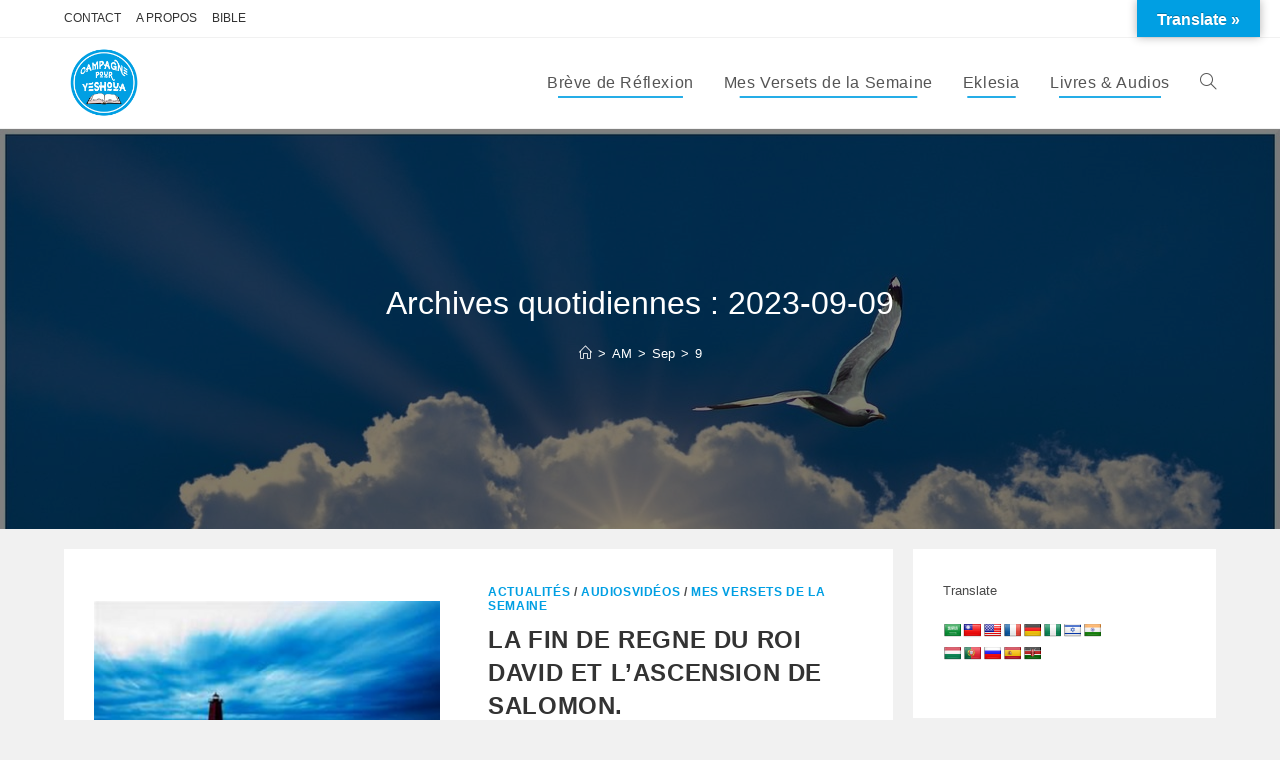

--- FILE ---
content_type: text/html; charset=UTF-8
request_url: https://campagnepouryeshoua.com/2023/09/09/
body_size: 14153
content:
<!DOCTYPE html>
<html class="html" lang="fr-FR">
<head>
	<meta charset="UTF-8">
	<link rel="profile" href="https://gmpg.org/xfn/11">

	<title>2023-09-09 &#8211; Campagne Pour Yeshoua</title>
<meta name='robots' content='max-image-preview:large' />
<meta name="viewport" content="width=device-width, initial-scale=1"><link rel='dns-prefetch' href='//static.addtoany.com' />
<link rel='dns-prefetch' href='//translate.google.com' />
<link rel="alternate" type="application/rss+xml" title="Campagne Pour Yeshoua &raquo; Flux" href="https://campagnepouryeshoua.com/feed/" />
<link rel="alternate" type="application/rss+xml" title="Campagne Pour Yeshoua &raquo; Flux des commentaires" href="https://campagnepouryeshoua.com/comments/feed/" />
<style id='wp-img-auto-sizes-contain-inline-css'>
img:is([sizes=auto i],[sizes^="auto," i]){contain-intrinsic-size:3000px 1500px}
/*# sourceURL=wp-img-auto-sizes-contain-inline-css */
</style>
<style id='wp-emoji-styles-inline-css'>

	img.wp-smiley, img.emoji {
		display: inline !important;
		border: none !important;
		box-shadow: none !important;
		height: 1em !important;
		width: 1em !important;
		margin: 0 0.07em !important;
		vertical-align: -0.1em !important;
		background: none !important;
		padding: 0 !important;
	}
/*# sourceURL=wp-emoji-styles-inline-css */
</style>
<style id='wp-block-library-inline-css'>
:root{--wp-block-synced-color:#7a00df;--wp-block-synced-color--rgb:122,0,223;--wp-bound-block-color:var(--wp-block-synced-color);--wp-editor-canvas-background:#ddd;--wp-admin-theme-color:#007cba;--wp-admin-theme-color--rgb:0,124,186;--wp-admin-theme-color-darker-10:#006ba1;--wp-admin-theme-color-darker-10--rgb:0,107,160.5;--wp-admin-theme-color-darker-20:#005a87;--wp-admin-theme-color-darker-20--rgb:0,90,135;--wp-admin-border-width-focus:2px}@media (min-resolution:192dpi){:root{--wp-admin-border-width-focus:1.5px}}.wp-element-button{cursor:pointer}:root .has-very-light-gray-background-color{background-color:#eee}:root .has-very-dark-gray-background-color{background-color:#313131}:root .has-very-light-gray-color{color:#eee}:root .has-very-dark-gray-color{color:#313131}:root .has-vivid-green-cyan-to-vivid-cyan-blue-gradient-background{background:linear-gradient(135deg,#00d084,#0693e3)}:root .has-purple-crush-gradient-background{background:linear-gradient(135deg,#34e2e4,#4721fb 50%,#ab1dfe)}:root .has-hazy-dawn-gradient-background{background:linear-gradient(135deg,#faaca8,#dad0ec)}:root .has-subdued-olive-gradient-background{background:linear-gradient(135deg,#fafae1,#67a671)}:root .has-atomic-cream-gradient-background{background:linear-gradient(135deg,#fdd79a,#004a59)}:root .has-nightshade-gradient-background{background:linear-gradient(135deg,#330968,#31cdcf)}:root .has-midnight-gradient-background{background:linear-gradient(135deg,#020381,#2874fc)}:root{--wp--preset--font-size--normal:16px;--wp--preset--font-size--huge:42px}.has-regular-font-size{font-size:1em}.has-larger-font-size{font-size:2.625em}.has-normal-font-size{font-size:var(--wp--preset--font-size--normal)}.has-huge-font-size{font-size:var(--wp--preset--font-size--huge)}.has-text-align-center{text-align:center}.has-text-align-left{text-align:left}.has-text-align-right{text-align:right}.has-fit-text{white-space:nowrap!important}#end-resizable-editor-section{display:none}.aligncenter{clear:both}.items-justified-left{justify-content:flex-start}.items-justified-center{justify-content:center}.items-justified-right{justify-content:flex-end}.items-justified-space-between{justify-content:space-between}.screen-reader-text{border:0;clip-path:inset(50%);height:1px;margin:-1px;overflow:hidden;padding:0;position:absolute;width:1px;word-wrap:normal!important}.screen-reader-text:focus{background-color:#ddd;clip-path:none;color:#444;display:block;font-size:1em;height:auto;left:5px;line-height:normal;padding:15px 23px 14px;text-decoration:none;top:5px;width:auto;z-index:100000}html :where(.has-border-color){border-style:solid}html :where([style*=border-top-color]){border-top-style:solid}html :where([style*=border-right-color]){border-right-style:solid}html :where([style*=border-bottom-color]){border-bottom-style:solid}html :where([style*=border-left-color]){border-left-style:solid}html :where([style*=border-width]){border-style:solid}html :where([style*=border-top-width]){border-top-style:solid}html :where([style*=border-right-width]){border-right-style:solid}html :where([style*=border-bottom-width]){border-bottom-style:solid}html :where([style*=border-left-width]){border-left-style:solid}html :where(img[class*=wp-image-]){height:auto;max-width:100%}:where(figure){margin:0 0 1em}html :where(.is-position-sticky){--wp-admin--admin-bar--position-offset:var(--wp-admin--admin-bar--height,0px)}@media screen and (max-width:600px){html :where(.is-position-sticky){--wp-admin--admin-bar--position-offset:0px}}

/*# sourceURL=wp-block-library-inline-css */
</style><style id='wp-block-paragraph-inline-css'>
.is-small-text{font-size:.875em}.is-regular-text{font-size:1em}.is-large-text{font-size:2.25em}.is-larger-text{font-size:3em}.has-drop-cap:not(:focus):first-letter{float:left;font-size:8.4em;font-style:normal;font-weight:100;line-height:.68;margin:.05em .1em 0 0;text-transform:uppercase}body.rtl .has-drop-cap:not(:focus):first-letter{float:none;margin-left:.1em}p.has-drop-cap.has-background{overflow:hidden}:root :where(p.has-background){padding:1.25em 2.375em}:where(p.has-text-color:not(.has-link-color)) a{color:inherit}p.has-text-align-left[style*="writing-mode:vertical-lr"],p.has-text-align-right[style*="writing-mode:vertical-rl"]{rotate:180deg}
/*# sourceURL=https://campagnepouryeshoua.com/wp-includes/blocks/paragraph/style.min.css */
</style>
<style id='global-styles-inline-css'>
:root{--wp--preset--aspect-ratio--square: 1;--wp--preset--aspect-ratio--4-3: 4/3;--wp--preset--aspect-ratio--3-4: 3/4;--wp--preset--aspect-ratio--3-2: 3/2;--wp--preset--aspect-ratio--2-3: 2/3;--wp--preset--aspect-ratio--16-9: 16/9;--wp--preset--aspect-ratio--9-16: 9/16;--wp--preset--color--black: #000000;--wp--preset--color--cyan-bluish-gray: #abb8c3;--wp--preset--color--white: #ffffff;--wp--preset--color--pale-pink: #f78da7;--wp--preset--color--vivid-red: #cf2e2e;--wp--preset--color--luminous-vivid-orange: #ff6900;--wp--preset--color--luminous-vivid-amber: #fcb900;--wp--preset--color--light-green-cyan: #7bdcb5;--wp--preset--color--vivid-green-cyan: #00d084;--wp--preset--color--pale-cyan-blue: #8ed1fc;--wp--preset--color--vivid-cyan-blue: #0693e3;--wp--preset--color--vivid-purple: #9b51e0;--wp--preset--color--kb-palette-1: #888888;--wp--preset--color--kb-palette-2: #888888;--wp--preset--color--kb-palette-3: #888888;--wp--preset--gradient--vivid-cyan-blue-to-vivid-purple: linear-gradient(135deg,rgb(6,147,227) 0%,rgb(155,81,224) 100%);--wp--preset--gradient--light-green-cyan-to-vivid-green-cyan: linear-gradient(135deg,rgb(122,220,180) 0%,rgb(0,208,130) 100%);--wp--preset--gradient--luminous-vivid-amber-to-luminous-vivid-orange: linear-gradient(135deg,rgb(252,185,0) 0%,rgb(255,105,0) 100%);--wp--preset--gradient--luminous-vivid-orange-to-vivid-red: linear-gradient(135deg,rgb(255,105,0) 0%,rgb(207,46,46) 100%);--wp--preset--gradient--very-light-gray-to-cyan-bluish-gray: linear-gradient(135deg,rgb(238,238,238) 0%,rgb(169,184,195) 100%);--wp--preset--gradient--cool-to-warm-spectrum: linear-gradient(135deg,rgb(74,234,220) 0%,rgb(151,120,209) 20%,rgb(207,42,186) 40%,rgb(238,44,130) 60%,rgb(251,105,98) 80%,rgb(254,248,76) 100%);--wp--preset--gradient--blush-light-purple: linear-gradient(135deg,rgb(255,206,236) 0%,rgb(152,150,240) 100%);--wp--preset--gradient--blush-bordeaux: linear-gradient(135deg,rgb(254,205,165) 0%,rgb(254,45,45) 50%,rgb(107,0,62) 100%);--wp--preset--gradient--luminous-dusk: linear-gradient(135deg,rgb(255,203,112) 0%,rgb(199,81,192) 50%,rgb(65,88,208) 100%);--wp--preset--gradient--pale-ocean: linear-gradient(135deg,rgb(255,245,203) 0%,rgb(182,227,212) 50%,rgb(51,167,181) 100%);--wp--preset--gradient--electric-grass: linear-gradient(135deg,rgb(202,248,128) 0%,rgb(113,206,126) 100%);--wp--preset--gradient--midnight: linear-gradient(135deg,rgb(2,3,129) 0%,rgb(40,116,252) 100%);--wp--preset--font-size--small: 13px;--wp--preset--font-size--medium: 20px;--wp--preset--font-size--large: 36px;--wp--preset--font-size--x-large: 42px;--wp--preset--spacing--20: 0.44rem;--wp--preset--spacing--30: 0.67rem;--wp--preset--spacing--40: 1rem;--wp--preset--spacing--50: 1.5rem;--wp--preset--spacing--60: 2.25rem;--wp--preset--spacing--70: 3.38rem;--wp--preset--spacing--80: 5.06rem;--wp--preset--shadow--natural: 6px 6px 9px rgba(0, 0, 0, 0.2);--wp--preset--shadow--deep: 12px 12px 50px rgba(0, 0, 0, 0.4);--wp--preset--shadow--sharp: 6px 6px 0px rgba(0, 0, 0, 0.2);--wp--preset--shadow--outlined: 6px 6px 0px -3px rgb(255, 255, 255), 6px 6px rgb(0, 0, 0);--wp--preset--shadow--crisp: 6px 6px 0px rgb(0, 0, 0);}:where(.is-layout-flex){gap: 0.5em;}:where(.is-layout-grid){gap: 0.5em;}body .is-layout-flex{display: flex;}.is-layout-flex{flex-wrap: wrap;align-items: center;}.is-layout-flex > :is(*, div){margin: 0;}body .is-layout-grid{display: grid;}.is-layout-grid > :is(*, div){margin: 0;}:where(.wp-block-columns.is-layout-flex){gap: 2em;}:where(.wp-block-columns.is-layout-grid){gap: 2em;}:where(.wp-block-post-template.is-layout-flex){gap: 1.25em;}:where(.wp-block-post-template.is-layout-grid){gap: 1.25em;}.has-black-color{color: var(--wp--preset--color--black) !important;}.has-cyan-bluish-gray-color{color: var(--wp--preset--color--cyan-bluish-gray) !important;}.has-white-color{color: var(--wp--preset--color--white) !important;}.has-pale-pink-color{color: var(--wp--preset--color--pale-pink) !important;}.has-vivid-red-color{color: var(--wp--preset--color--vivid-red) !important;}.has-luminous-vivid-orange-color{color: var(--wp--preset--color--luminous-vivid-orange) !important;}.has-luminous-vivid-amber-color{color: var(--wp--preset--color--luminous-vivid-amber) !important;}.has-light-green-cyan-color{color: var(--wp--preset--color--light-green-cyan) !important;}.has-vivid-green-cyan-color{color: var(--wp--preset--color--vivid-green-cyan) !important;}.has-pale-cyan-blue-color{color: var(--wp--preset--color--pale-cyan-blue) !important;}.has-vivid-cyan-blue-color{color: var(--wp--preset--color--vivid-cyan-blue) !important;}.has-vivid-purple-color{color: var(--wp--preset--color--vivid-purple) !important;}.has-black-background-color{background-color: var(--wp--preset--color--black) !important;}.has-cyan-bluish-gray-background-color{background-color: var(--wp--preset--color--cyan-bluish-gray) !important;}.has-white-background-color{background-color: var(--wp--preset--color--white) !important;}.has-pale-pink-background-color{background-color: var(--wp--preset--color--pale-pink) !important;}.has-vivid-red-background-color{background-color: var(--wp--preset--color--vivid-red) !important;}.has-luminous-vivid-orange-background-color{background-color: var(--wp--preset--color--luminous-vivid-orange) !important;}.has-luminous-vivid-amber-background-color{background-color: var(--wp--preset--color--luminous-vivid-amber) !important;}.has-light-green-cyan-background-color{background-color: var(--wp--preset--color--light-green-cyan) !important;}.has-vivid-green-cyan-background-color{background-color: var(--wp--preset--color--vivid-green-cyan) !important;}.has-pale-cyan-blue-background-color{background-color: var(--wp--preset--color--pale-cyan-blue) !important;}.has-vivid-cyan-blue-background-color{background-color: var(--wp--preset--color--vivid-cyan-blue) !important;}.has-vivid-purple-background-color{background-color: var(--wp--preset--color--vivid-purple) !important;}.has-black-border-color{border-color: var(--wp--preset--color--black) !important;}.has-cyan-bluish-gray-border-color{border-color: var(--wp--preset--color--cyan-bluish-gray) !important;}.has-white-border-color{border-color: var(--wp--preset--color--white) !important;}.has-pale-pink-border-color{border-color: var(--wp--preset--color--pale-pink) !important;}.has-vivid-red-border-color{border-color: var(--wp--preset--color--vivid-red) !important;}.has-luminous-vivid-orange-border-color{border-color: var(--wp--preset--color--luminous-vivid-orange) !important;}.has-luminous-vivid-amber-border-color{border-color: var(--wp--preset--color--luminous-vivid-amber) !important;}.has-light-green-cyan-border-color{border-color: var(--wp--preset--color--light-green-cyan) !important;}.has-vivid-green-cyan-border-color{border-color: var(--wp--preset--color--vivid-green-cyan) !important;}.has-pale-cyan-blue-border-color{border-color: var(--wp--preset--color--pale-cyan-blue) !important;}.has-vivid-cyan-blue-border-color{border-color: var(--wp--preset--color--vivid-cyan-blue) !important;}.has-vivid-purple-border-color{border-color: var(--wp--preset--color--vivid-purple) !important;}.has-vivid-cyan-blue-to-vivid-purple-gradient-background{background: var(--wp--preset--gradient--vivid-cyan-blue-to-vivid-purple) !important;}.has-light-green-cyan-to-vivid-green-cyan-gradient-background{background: var(--wp--preset--gradient--light-green-cyan-to-vivid-green-cyan) !important;}.has-luminous-vivid-amber-to-luminous-vivid-orange-gradient-background{background: var(--wp--preset--gradient--luminous-vivid-amber-to-luminous-vivid-orange) !important;}.has-luminous-vivid-orange-to-vivid-red-gradient-background{background: var(--wp--preset--gradient--luminous-vivid-orange-to-vivid-red) !important;}.has-very-light-gray-to-cyan-bluish-gray-gradient-background{background: var(--wp--preset--gradient--very-light-gray-to-cyan-bluish-gray) !important;}.has-cool-to-warm-spectrum-gradient-background{background: var(--wp--preset--gradient--cool-to-warm-spectrum) !important;}.has-blush-light-purple-gradient-background{background: var(--wp--preset--gradient--blush-light-purple) !important;}.has-blush-bordeaux-gradient-background{background: var(--wp--preset--gradient--blush-bordeaux) !important;}.has-luminous-dusk-gradient-background{background: var(--wp--preset--gradient--luminous-dusk) !important;}.has-pale-ocean-gradient-background{background: var(--wp--preset--gradient--pale-ocean) !important;}.has-electric-grass-gradient-background{background: var(--wp--preset--gradient--electric-grass) !important;}.has-midnight-gradient-background{background: var(--wp--preset--gradient--midnight) !important;}.has-small-font-size{font-size: var(--wp--preset--font-size--small) !important;}.has-medium-font-size{font-size: var(--wp--preset--font-size--medium) !important;}.has-large-font-size{font-size: var(--wp--preset--font-size--large) !important;}.has-x-large-font-size{font-size: var(--wp--preset--font-size--x-large) !important;}
/*# sourceURL=global-styles-inline-css */
</style>

<style id='classic-theme-styles-inline-css'>
/*! This file is auto-generated */
.wp-block-button__link{color:#fff;background-color:#32373c;border-radius:9999px;box-shadow:none;text-decoration:none;padding:calc(.667em + 2px) calc(1.333em + 2px);font-size:1.125em}.wp-block-file__button{background:#32373c;color:#fff;text-decoration:none}
/*# sourceURL=/wp-includes/css/classic-themes.min.css */
</style>
<link rel='stylesheet' id='google-language-translator-css' href='https://campagnepouryeshoua.com/wp-content/plugins/google-language-translator/css/style.css?ver=6.0.20' media='' />
<link rel='stylesheet' id='glt-toolbar-styles-css' href='https://campagnepouryeshoua.com/wp-content/plugins/google-language-translator/css/toolbar.css?ver=6.0.20' media='' />
<link rel='stylesheet' id='font-awesome-css' href='https://campagnepouryeshoua.com/wp-content/themes/oceanwp/assets/fonts/fontawesome/css/all.min.css?ver=6.7.2' media='all' />
<link rel='stylesheet' id='simple-line-icons-css' href='https://campagnepouryeshoua.com/wp-content/themes/oceanwp/assets/css/third/simple-line-icons.min.css?ver=2.4.0' media='all' />
<link rel='stylesheet' id='oceanwp-style-css' href='https://campagnepouryeshoua.com/wp-content/themes/oceanwp/assets/css/style.min.css?ver=4.1.4' media='all' />
<link rel='stylesheet' id='newsletter-css' href='https://campagnepouryeshoua.com/wp-content/plugins/newsletter/style.css?ver=9.1.1' media='all' />
<link rel='stylesheet' id='addtoany-css' href='https://campagnepouryeshoua.com/wp-content/plugins/add-to-any/addtoany.min.css?ver=1.16' media='all' />
<style id='kadence-blocks-global-variables-inline-css'>
:root {--global-kb-font-size-sm:clamp(0.8rem, 0.73rem + 0.217vw, 0.9rem);--global-kb-font-size-md:clamp(1.1rem, 0.995rem + 0.326vw, 1.25rem);--global-kb-font-size-lg:clamp(1.75rem, 1.576rem + 0.543vw, 2rem);--global-kb-font-size-xl:clamp(2.25rem, 1.728rem + 1.63vw, 3rem);--global-kb-font-size-xxl:clamp(2.5rem, 1.456rem + 3.26vw, 4rem);--global-kb-font-size-xxxl:clamp(2.75rem, 0.489rem + 7.065vw, 6rem);}:root {--global-palette1: #3182CE;--global-palette2: #2B6CB0;--global-palette3: #1A202C;--global-palette4: #2D3748;--global-palette5: #4A5568;--global-palette6: #718096;--global-palette7: #EDF2F7;--global-palette8: #F7FAFC;--global-palette9: #ffffff;}
/*# sourceURL=kadence-blocks-global-variables-inline-css */
</style>
<link rel='stylesheet' id='oe-widgets-style-css' href='https://campagnepouryeshoua.com/wp-content/plugins/ocean-extra/assets/css/widgets.css?ver=6.9' media='all' />
<style id="kadence_blocks_palette_css">:root .has-kb-palette-1-color{color:#888888}:root .has-kb-palette-1-background-color{background-color:#888888}:root .has-kb-palette-2-color{color:#888888}:root .has-kb-palette-2-background-color{background-color:#888888}:root .has-kb-palette-3-color{color:#888888}:root .has-kb-palette-3-background-color{background-color:#888888}</style><script id="addtoany-core-js-before">
window.a2a_config=window.a2a_config||{};a2a_config.callbacks=[];a2a_config.overlays=[];a2a_config.templates={};a2a_localize = {
	Share: "Partager",
	Save: "Enregistrer",
	Subscribe: "S'abonner",
	Email: "E-mail",
	Bookmark: "Marque-page",
	ShowAll: "Montrer tout",
	ShowLess: "Montrer moins",
	FindServices: "Trouver des service(s)",
	FindAnyServiceToAddTo: "Trouver instantan&eacute;ment des services &agrave; ajouter &agrave;",
	PoweredBy: "Propuls&eacute; par",
	ShareViaEmail: "Partager par e-mail",
	SubscribeViaEmail: "S’abonner par e-mail",
	BookmarkInYourBrowser: "Ajouter un signet dans votre navigateur",
	BookmarkInstructions: "Appuyez sur Ctrl+D ou \u2318+D pour mettre cette page en signet",
	AddToYourFavorites: "Ajouter &agrave; vos favoris",
	SendFromWebOrProgram: "Envoyer depuis n’importe quelle adresse e-mail ou logiciel e-mail",
	EmailProgram: "Programme d’e-mail",
	More: "Plus&#8230;",
	ThanksForSharing: "Merci de partager !",
	ThanksForFollowing: "Merci de nous suivre !"
};


//# sourceURL=addtoany-core-js-before
</script>
<script defer src="https://static.addtoany.com/menu/page.js" id="addtoany-core-js"></script>
<script src="https://campagnepouryeshoua.com/wp-includes/js/jquery/jquery.min.js?ver=3.7.1" id="jquery-core-js"></script>
<script src="https://campagnepouryeshoua.com/wp-includes/js/jquery/jquery-migrate.min.js?ver=3.4.1" id="jquery-migrate-js"></script>
<script defer src="https://campagnepouryeshoua.com/wp-content/plugins/add-to-any/addtoany.min.js?ver=1.1" id="addtoany-jquery-js"></script>
<link rel="https://api.w.org/" href="https://campagnepouryeshoua.com/wp-json/" /><link rel="EditURI" type="application/rsd+xml" title="RSD" href="https://campagnepouryeshoua.com/xmlrpc.php?rsd" />
<meta name="generator" content="WordPress 6.9" />

		<!-- GA Google Analytics @ https://m0n.co/ga -->
		<script>
			(function(i,s,o,g,r,a,m){i['GoogleAnalyticsObject']=r;i[r]=i[r]||function(){
			(i[r].q=i[r].q||[]).push(arguments)},i[r].l=1*new Date();a=s.createElement(o),
			m=s.getElementsByTagName(o)[0];a.async=1;a.src=g;m.parentNode.insertBefore(a,m)
			})(window,document,'script','https://www.google-analytics.com/analytics.js','ga');
			ga('create', 'UA-174833203-1', 'auto');
			ga('send', 'pageview');
		</script>

	<style>p.hello{font-size:12px;color:darkgray;}#google_language_translator,#flags{text-align:left;}#google_language_translator{clear:both;}#flags{width:165px;}#flags a{display:inline-block;margin-right:2px;}#google_language_translator a{display:none!important;}div.skiptranslate.goog-te-gadget{display:inline!important;}.goog-te-gadget{color:transparent!important;}.goog-te-gadget{font-size:0px!important;}.goog-branding{display:none;}.goog-tooltip{display: none!important;}.goog-tooltip:hover{display: none!important;}.goog-text-highlight{background-color:transparent!important;border:none!important;box-shadow:none!important;}#google_language_translator select.goog-te-combo{color:#32373c;}div.skiptranslate{display:none!important;}body{top:0px!important;}#goog-gt-{display:none!important;}font font{background-color:transparent!important;box-shadow:none!important;position:initial!important;}#glt-translate-trigger{bottom:auto;top:0;}.tool-container.tool-top{top:50px!important;bottom:auto!important;}.tool-container.tool-top .arrow{border-color:transparent transparent #d0cbcb; top:-14px;}#glt-translate-trigger > span{color:#ffffff;}#glt-translate-trigger{background:#009fe3;}.goog-te-gadget .goog-te-combo{width:100%;}</style><style>.recentcomments a{display:inline !important;padding:0 !important;margin:0 !important;}</style><link rel="icon" href="https://campagnepouryeshoua.com/wp-content/uploads/2023/01/cropped-cropped-Logo-Campagne-Pour-Yeshoua-32x32.gif" sizes="32x32" />
<link rel="icon" href="https://campagnepouryeshoua.com/wp-content/uploads/2023/01/cropped-cropped-Logo-Campagne-Pour-Yeshoua-192x192.gif" sizes="192x192" />
<link rel="apple-touch-icon" href="https://campagnepouryeshoua.com/wp-content/uploads/2023/01/cropped-cropped-Logo-Campagne-Pour-Yeshoua-180x180.gif" />
<meta name="msapplication-TileImage" content="https://campagnepouryeshoua.com/wp-content/uploads/2023/01/cropped-cropped-Logo-Campagne-Pour-Yeshoua-270x270.gif" />
<!-- OceanWP CSS -->
<style type="text/css">
/* Colors */body .theme-button,body input[type="submit"],body button[type="submit"],body button,body .button,body div.wpforms-container-full .wpforms-form input[type=submit],body div.wpforms-container-full .wpforms-form button[type=submit],body div.wpforms-container-full .wpforms-form .wpforms-page-button,.woocommerce-cart .wp-element-button,.woocommerce-checkout .wp-element-button,.wp-block-button__link{border-color:#ffffff}body .theme-button:hover,body input[type="submit"]:hover,body button[type="submit"]:hover,body button:hover,body .button:hover,body div.wpforms-container-full .wpforms-form input[type=submit]:hover,body div.wpforms-container-full .wpforms-form input[type=submit]:active,body div.wpforms-container-full .wpforms-form button[type=submit]:hover,body div.wpforms-container-full .wpforms-form button[type=submit]:active,body div.wpforms-container-full .wpforms-form .wpforms-page-button:hover,body div.wpforms-container-full .wpforms-form .wpforms-page-button:active,.woocommerce-cart .wp-element-button:hover,.woocommerce-checkout .wp-element-button:hover,.wp-block-button__link:hover{border-color:#ffffff}.page-header .page-header-title,.page-header.background-image-page-header .page-header-title{color:#ffffff}h1,h2,h3,h4,h5,h6,.theme-heading,.widget-title,.oceanwp-widget-recent-posts-title,.comment-reply-title,.entry-title,.sidebar-box .widget-title{color:#333333}/* OceanWP Style Settings CSS */.theme-button,input[type="submit"],button[type="submit"],button,.button,body div.wpforms-container-full .wpforms-form input[type=submit],body div.wpforms-container-full .wpforms-form button[type=submit],body div.wpforms-container-full .wpforms-form .wpforms-page-button{border-style:solid}.theme-button,input[type="submit"],button[type="submit"],button,.button,body div.wpforms-container-full .wpforms-form input[type=submit],body div.wpforms-container-full .wpforms-form button[type=submit],body div.wpforms-container-full .wpforms-form .wpforms-page-button{border-width:1px}form input[type="text"],form input[type="password"],form input[type="email"],form input[type="url"],form input[type="date"],form input[type="month"],form input[type="time"],form input[type="datetime"],form input[type="datetime-local"],form input[type="week"],form input[type="number"],form input[type="search"],form input[type="tel"],form input[type="color"],form select,form textarea,.woocommerce .woocommerce-checkout .select2-container--default .select2-selection--single{border-style:solid}body div.wpforms-container-full .wpforms-form input[type=date],body div.wpforms-container-full .wpforms-form input[type=datetime],body div.wpforms-container-full .wpforms-form input[type=datetime-local],body div.wpforms-container-full .wpforms-form input[type=email],body div.wpforms-container-full .wpforms-form input[type=month],body div.wpforms-container-full .wpforms-form input[type=number],body div.wpforms-container-full .wpforms-form input[type=password],body div.wpforms-container-full .wpforms-form input[type=range],body div.wpforms-container-full .wpforms-form input[type=search],body div.wpforms-container-full .wpforms-form input[type=tel],body div.wpforms-container-full .wpforms-form input[type=text],body div.wpforms-container-full .wpforms-form input[type=time],body div.wpforms-container-full .wpforms-form input[type=url],body div.wpforms-container-full .wpforms-form input[type=week],body div.wpforms-container-full .wpforms-form select,body div.wpforms-container-full .wpforms-form textarea{border-style:solid}form input[type="text"],form input[type="password"],form input[type="email"],form input[type="url"],form input[type="date"],form input[type="month"],form input[type="time"],form input[type="datetime"],form input[type="datetime-local"],form input[type="week"],form input[type="number"],form input[type="search"],form input[type="tel"],form input[type="color"],form select,form textarea{border-radius:3px}body div.wpforms-container-full .wpforms-form input[type=date],body div.wpforms-container-full .wpforms-form input[type=datetime],body div.wpforms-container-full .wpforms-form input[type=datetime-local],body div.wpforms-container-full .wpforms-form input[type=email],body div.wpforms-container-full .wpforms-form input[type=month],body div.wpforms-container-full .wpforms-form input[type=number],body div.wpforms-container-full .wpforms-form input[type=password],body div.wpforms-container-full .wpforms-form input[type=range],body div.wpforms-container-full .wpforms-form input[type=search],body div.wpforms-container-full .wpforms-form input[type=tel],body div.wpforms-container-full .wpforms-form input[type=text],body div.wpforms-container-full .wpforms-form input[type=time],body div.wpforms-container-full .wpforms-form input[type=url],body div.wpforms-container-full .wpforms-form input[type=week],body div.wpforms-container-full .wpforms-form select,body div.wpforms-container-full .wpforms-form textarea{border-radius:3px}/* Header */#site-logo #site-logo-inner,.oceanwp-social-menu .social-menu-inner,#site-header.full_screen-header .menu-bar-inner,.after-header-content .after-header-content-inner{height:90px}#site-navigation-wrap .dropdown-menu >li >a,#site-navigation-wrap .dropdown-menu >li >span.opl-logout-link,.oceanwp-mobile-menu-icon a,.mobile-menu-close,.after-header-content-inner >a{line-height:90px}#site-header.has-header-media .overlay-header-media{background-color:rgba(0,0,0,0.5)}#site-logo #site-logo-inner a img,#site-header.center-header #site-navigation-wrap .middle-site-logo a img{max-width:80px}.effect-one #site-navigation-wrap .dropdown-menu >li >a.menu-link >span:after,.effect-three #site-navigation-wrap .dropdown-menu >li >a.menu-link >span:after,.effect-five #site-navigation-wrap .dropdown-menu >li >a.menu-link >span:before,.effect-five #site-navigation-wrap .dropdown-menu >li >a.menu-link >span:after,.effect-nine #site-navigation-wrap .dropdown-menu >li >a.menu-link >span:before,.effect-nine #site-navigation-wrap .dropdown-menu >li >a.menu-link >span:after{background-color:#009fe3}.effect-four #site-navigation-wrap .dropdown-menu >li >a.menu-link >span:before,.effect-four #site-navigation-wrap .dropdown-menu >li >a.menu-link >span:after,.effect-seven #site-navigation-wrap .dropdown-menu >li >a.menu-link:hover >span:after,.effect-seven #site-navigation-wrap .dropdown-menu >li.sfHover >a.menu-link >span:after{color:#009fe3}.effect-seven #site-navigation-wrap .dropdown-menu >li >a.menu-link:hover >span:after,.effect-seven #site-navigation-wrap .dropdown-menu >li.sfHover >a.menu-link >span:after{text-shadow:10px 0 #009fe3,-10px 0 #009fe3}/* Blog CSS */.blog-entry.thumbnail-entry .blog-entry-category a{color:#009fe3}.blog-entry.thumbnail-entry .blog-entry-comments a:hover{color:#009fe3}.ocean-single-post-header ul.meta-item li a:hover{color:#333333}.page-header{background-color:#009fe3;background-image:url( https://campagnepouryeshoua.com/wp-content/uploads/2024/05/Yeshoua-Accueil.jpg ) !important;background-repeat:repeat}/* Typography */body{font-size:16px;line-height:1.8}h1,h2,h3,h4,h5,h6,.theme-heading,.widget-title,.oceanwp-widget-recent-posts-title,.comment-reply-title,.entry-title,.sidebar-box .widget-title{line-height:1.4}h1{font-size:23px;line-height:1.4}h2{font-size:20px;line-height:1.4}h3{font-size:18px;line-height:1.4}h4{font-size:17px;line-height:1.4}h5{font-size:14px;line-height:1.4}h6{font-size:15px;line-height:1.4}.page-header .page-header-title,.page-header.background-image-page-header .page-header-title{font-size:32px;line-height:1.4}.page-header .page-subheading{font-size:15px;line-height:1.8}.site-breadcrumbs,.site-breadcrumbs a{font-size:13px;line-height:1.4}#top-bar-content,#top-bar-social-alt{font-size:12px;line-height:1.8}#site-logo a.site-logo-text{font-size:24px;line-height:1.8}#site-navigation-wrap .dropdown-menu >li >a,#site-header.full_screen-header .fs-dropdown-menu >li >a,#site-header.top-header #site-navigation-wrap .dropdown-menu >li >a,#site-header.center-header #site-navigation-wrap .dropdown-menu >li >a,#site-header.medium-header #site-navigation-wrap .dropdown-menu >li >a,.oceanwp-mobile-menu-icon a{font-size:16px}.dropdown-menu ul li a.menu-link,#site-header.full_screen-header .fs-dropdown-menu ul.sub-menu li a{font-size:12px;line-height:1.2;letter-spacing:.6px}.sidr-class-dropdown-menu li a,a.sidr-class-toggle-sidr-close,#mobile-dropdown ul li a,body #mobile-fullscreen ul li a{font-size:15px;line-height:1.8}.blog-entry.post .blog-entry-header .entry-title a{font-size:24px;line-height:1.4}.ocean-single-post-header .single-post-title{font-size:34px;line-height:1.4;letter-spacing:.6px}.ocean-single-post-header ul.meta-item li,.ocean-single-post-header ul.meta-item li a{font-size:13px;line-height:1.4;letter-spacing:.6px}.ocean-single-post-header .post-author-name,.ocean-single-post-header .post-author-name a{font-size:14px;line-height:1.4;letter-spacing:.6px}.ocean-single-post-header .post-author-description{font-size:12px;line-height:1.4;letter-spacing:.6px}.single-post .entry-title{line-height:1.4;letter-spacing:.6px}.single-post ul.meta li,.single-post ul.meta li a{font-size:14px;line-height:1.4;letter-spacing:.6px}.sidebar-box .widget-title,.sidebar-box.widget_block .wp-block-heading{font-size:13px;line-height:1;letter-spacing:1px}#footer-widgets .footer-box .widget-title{font-size:13px;line-height:1;letter-spacing:1px}#footer-bottom #copyright{font-size:12px;line-height:1}#footer-bottom #footer-bottom-menu{font-size:12px;line-height:1}.woocommerce-store-notice.demo_store{line-height:2;letter-spacing:1.5px}.demo_store .woocommerce-store-notice__dismiss-link{line-height:2;letter-spacing:1.5px}.woocommerce ul.products li.product li.title h2,.woocommerce ul.products li.product li.title a{font-size:14px;line-height:1.5}.woocommerce ul.products li.product li.category,.woocommerce ul.products li.product li.category a{font-size:12px;line-height:1}.woocommerce ul.products li.product .price{font-size:18px;line-height:1}.woocommerce ul.products li.product .button,.woocommerce ul.products li.product .product-inner .added_to_cart{font-size:12px;line-height:1.5;letter-spacing:1px}.woocommerce ul.products li.owp-woo-cond-notice span,.woocommerce ul.products li.owp-woo-cond-notice a{font-size:16px;line-height:1;letter-spacing:1px;font-weight:600;text-transform:capitalize}.woocommerce div.product .product_title{font-size:24px;line-height:1.4;letter-spacing:.6px}.woocommerce div.product p.price{font-size:36px;line-height:1}.woocommerce .owp-btn-normal .summary form button.button,.woocommerce .owp-btn-big .summary form button.button,.woocommerce .owp-btn-very-big .summary form button.button{font-size:12px;line-height:1.5;letter-spacing:1px;text-transform:uppercase}.woocommerce div.owp-woo-single-cond-notice span,.woocommerce div.owp-woo-single-cond-notice a{font-size:18px;line-height:2;letter-spacing:1.5px;font-weight:600;text-transform:capitalize}.ocean-preloader--active .preloader-after-content{font-size:20px;line-height:1.8;letter-spacing:.6px}
</style></head>

<body class="archive date wp-custom-logo wp-embed-responsive wp-theme-oceanwp oceanwp-theme dropdown-mobile separate-layout separate-blog default-breakpoint has-sidebar content-right-sidebar has-topbar page-with-background-title has-breadcrumbs" itemscope="itemscope" itemtype="https://schema.org/WebPage">

	
	
	<div id="outer-wrap" class="site clr">

		<a class="skip-link screen-reader-text" href="#main">Skip to content</a>

		
		<div id="wrap" class="clr">

			

<div id="top-bar-wrap" class="clr">

	<div id="top-bar" class="clr container has-no-content">

		
		<div id="top-bar-inner" class="clr">

			
	<div id="top-bar-content" class="clr top-bar-left">

		
<div id="top-bar-nav" class="navigation clr">

	<ul id="menu-laurent2" class="top-bar-menu dropdown-menu sf-menu"><li id="menu-item-128" class="menu-item menu-item-type-post_type menu-item-object-page menu-item-128"><a href="https://campagnepouryeshoua.com/contacts/" class="menu-link">CONTACT</a></li><li id="menu-item-221" class="menu-item menu-item-type-post_type menu-item-object-page menu-item-221"><a href="https://campagnepouryeshoua.com/qui-sommes-nous/" class="menu-link">A PROPOS</a></li><li id="menu-item-443" class="menu-item menu-item-type-post_type menu-item-object-page menu-item-443"><a href="https://campagnepouryeshoua.com/accueil-du-site/" class="menu-link">BIBLE</a></li></ul>
</div>

		
			
	</div><!-- #top-bar-content -->



		</div><!-- #top-bar-inner -->

		
	</div><!-- #top-bar -->

</div><!-- #top-bar-wrap -->


			
<header id="site-header" class="minimal-header effect-five clr" data-height="90" itemscope="itemscope" itemtype="https://schema.org/WPHeader" role="banner">

	
					
			<div id="site-header-inner" class="clr container">

				
				

<div id="site-logo" class="clr" itemscope itemtype="https://schema.org/Brand" >

	
	<div id="site-logo-inner" class="clr">

		<a href="https://campagnepouryeshoua.com/" class="custom-logo-link" rel="home"><img width="595" height="546" src="https://campagnepouryeshoua.com/wp-content/uploads/2023/01/cropped-Logo-Campagne-Pour-Yeshoua.gif" class="custom-logo" alt="Campagne Pour Yeshoua" decoding="async" fetchpriority="high" /></a>
	</div><!-- #site-logo-inner -->

	
	
</div><!-- #site-logo -->

			<div id="site-navigation-wrap" class="clr">
			
			
			
			<nav id="site-navigation" class="navigation main-navigation clr" itemscope="itemscope" itemtype="https://schema.org/SiteNavigationElement" role="navigation" >

				<ul id="menu-menu-principal" class="main-menu dropdown-menu sf-menu"><li id="menu-item-158" class="menu-item menu-item-type-taxonomy menu-item-object-category menu-item-158"><a href="https://campagnepouryeshoua.com/category/breve-de-reflexion/" class="menu-link"><span class="text-wrap">Brève de Réflexion</span></a></li><li id="menu-item-159" class="menu-item menu-item-type-taxonomy menu-item-object-category menu-item-159"><a href="https://campagnepouryeshoua.com/category/mes-versets-de-la-semaine/" class="menu-link"><span class="text-wrap">Mes Versets de la Semaine</span></a></li><li id="menu-item-160" class="menu-item menu-item-type-taxonomy menu-item-object-category menu-item-160"><a href="https://campagnepouryeshoua.com/category/eklesia/" class="menu-link"><span class="text-wrap">Eklesia</span></a></li><li id="menu-item-2573" class="menu-item menu-item-type-post_type menu-item-object-page menu-item-2573"><a href="https://campagnepouryeshoua.com/telecharger/" class="menu-link"><span class="text-wrap">Livres &#038; Audios</span></a></li><li class="search-toggle-li" ><a href="https://campagnepouryeshoua.com/#" class="site-search-toggle search-dropdown-toggle"><span class="screen-reader-text">Toggle website search</span><i class=" icon-magnifier" aria-hidden="true" role="img"></i></a></li></ul>
<div id="searchform-dropdown" class="header-searchform-wrap clr" >
	
<form aria-label="Rechercher sur ce site" role="search" method="get" class="searchform" action="https://campagnepouryeshoua.com/">	
	<input aria-label="Insérer une requête de recherche" type="search" id="ocean-search-form-1" class="field" autocomplete="off" placeholder="Rechercher" name="s">
		</form>
</div><!-- #searchform-dropdown -->

			</nav><!-- #site-navigation -->

			
			
					</div><!-- #site-navigation-wrap -->
			
		
	
				
	
	<div class="oceanwp-mobile-menu-icon clr mobile-right">

		
		
		
		<a href="https://campagnepouryeshoua.com/#mobile-menu-toggle" class="mobile-menu"  aria-label="Menu mobile">
							<i class="fa fa-bars" aria-hidden="true"></i>
								<span class="oceanwp-text">Menu</span>
				<span class="oceanwp-close-text">Fermer</span>
						</a>

		
		
		
	</div><!-- #oceanwp-mobile-menu-navbar -->

	

			</div><!-- #site-header-inner -->

			
<div id="mobile-dropdown" class="clr" >

	<nav class="clr" itemscope="itemscope" itemtype="https://schema.org/SiteNavigationElement">

		<ul id="menu-menu-principal-1" class="menu"><li class="menu-item menu-item-type-taxonomy menu-item-object-category menu-item-158"><a href="https://campagnepouryeshoua.com/category/breve-de-reflexion/">Brève de Réflexion</a></li>
<li class="menu-item menu-item-type-taxonomy menu-item-object-category menu-item-159"><a href="https://campagnepouryeshoua.com/category/mes-versets-de-la-semaine/">Mes Versets de la Semaine</a></li>
<li class="menu-item menu-item-type-taxonomy menu-item-object-category menu-item-160"><a href="https://campagnepouryeshoua.com/category/eklesia/">Eklesia</a></li>
<li class="menu-item menu-item-type-post_type menu-item-object-page menu-item-2573"><a href="https://campagnepouryeshoua.com/telecharger/">Livres &#038; Audios</a></li>
<li class="search-toggle-li" ><a href="https://campagnepouryeshoua.com/#" class="site-search-toggle search-dropdown-toggle"><span class="screen-reader-text">Toggle website search</span><i class=" icon-magnifier" aria-hidden="true" role="img"></i></a></li></ul><ul id="menu-laurent2-1" class="menu"><li class="menu-item menu-item-type-post_type menu-item-object-page menu-item-128"><a href="https://campagnepouryeshoua.com/contacts/">CONTACT</a></li>
<li class="menu-item menu-item-type-post_type menu-item-object-page menu-item-221"><a href="https://campagnepouryeshoua.com/qui-sommes-nous/">A PROPOS</a></li>
<li class="menu-item menu-item-type-post_type menu-item-object-page menu-item-443"><a href="https://campagnepouryeshoua.com/accueil-du-site/">BIBLE</a></li>
</ul>
<div id="mobile-menu-search" class="clr">
	<form aria-label="Rechercher sur ce site" method="get" action="https://campagnepouryeshoua.com/" class="mobile-searchform">
		<input aria-label="Insérer une requête de recherche" value="" class="field" id="ocean-mobile-search-2" type="search" name="s" autocomplete="off" placeholder="Rechercher" />
		<button aria-label="Envoyer la recherche" type="submit" class="searchform-submit">
			<i class=" icon-magnifier" aria-hidden="true" role="img"></i>		</button>
					</form>
</div><!-- .mobile-menu-search -->

	</nav>

</div>

			
			
		
		
</header><!-- #site-header -->


			
			<main id="main" class="site-main clr"  role="main">

				

<header class="page-header background-image-page-header">

	
	<div class="container clr page-header-inner">

		
			<h1 class="page-header-title clr" itemprop="headline">Archives quotidiennes : 2023-09-09</h1>

			
		
		<nav role="navigation" aria-label="Fil d’Ariane" class="site-breadcrumbs clr position-"><ol class="trail-items" itemscope itemtype="http://schema.org/BreadcrumbList"><meta name="numberOfItems" content="4" /><meta name="itemListOrder" content="Ascending" /><li class="trail-item trail-begin" itemprop="itemListElement" itemscope itemtype="https://schema.org/ListItem"><a href="https://campagnepouryeshoua.com" rel="home" aria-label="Accueil" itemprop="item"><span itemprop="name"><i class=" icon-home" aria-hidden="true" role="img"></i><span class="breadcrumb-home has-icon">Accueil</span></span></a><span class="breadcrumb-sep">></span><meta itemprop="position" content="1" /></li><li class="trail-item" itemprop="itemListElement" itemscope itemtype="https://schema.org/ListItem"><a href="https://campagnepouryeshoua.com/2023/" itemprop="item"><span itemprop="name">AM</span></a><span class="breadcrumb-sep">></span><meta itemprop="position" content="2" /></li><li class="trail-item" itemprop="itemListElement" itemscope itemtype="https://schema.org/ListItem"><a href="https://campagnepouryeshoua.com/2023/09/" itemprop="item"><span itemprop="name">Sep</span></a><span class="breadcrumb-sep">></span><meta itemprop="position" content="3" /></li><li class="trail-item trail-end" itemprop="itemListElement" itemscope itemtype="https://schema.org/ListItem"><span itemprop="name"><a href="https://campagnepouryeshoua.com/2023/09/09/">9</a></span><meta itemprop="position" content="4" /></li></ol></nav>
	</div><!-- .page-header-inner -->

	<span class="background-image-page-header-overlay"></span>
	
</header><!-- .page-header -->


	
	<div id="content-wrap" class="container clr">

		
		<div id="primary" class="content-area clr">

			
			<div id="content" class="site-content clr">

				
										<div id="blog-entries" class="entries clr tablet-col tablet-2-col mobile-col mobile-1-col">

							
							
								
								
<article id="post-3461" class="blog-entry clr thumbnail-entry post-3461 post type-post status-publish format-chat has-post-thumbnail hentry category-actualites category-audiosvideos category-mes-versets-de-la-semaine tag-1-rois-1 tag-abiathar tag-adonija tag-bath-sheba-2 tag-coup-detat tag-david tag-esprit-saint tag-eternel tag-fin-de-regne tag-foi tag-jehojada tag-joab tag-nathan tag-obeissance tag-orgueil tag-salomon tag-tsadok tag-yeshoua post_format-post-format-chat entry has-media">

	<div class="blog-entry-inner clr left-position center">

		
<div class="thumbnail">

	<a href="https://campagnepouryeshoua.com/2023/09/09/la-fin-de-regne-du-roi-vdavid-et-lascension-de-salomon/" class="thumbnail-link">

		<img width="700" height="400" src="https://campagnepouryeshoua.com/wp-content/uploads/2023/09/roi3.jpg" class="attachment-full size-full wp-post-image" alt="Lire la suite à propos de l’article LA FIN DE REGNE DU ROI DAVID ET L&rsquo;ASCENSION DE SALOMON." itemprop="image" decoding="async" srcset="https://campagnepouryeshoua.com/wp-content/uploads/2023/09/roi3.jpg 700w, https://campagnepouryeshoua.com/wp-content/uploads/2023/09/roi3-300x171.jpg 300w" sizes="(max-width: 700px) 100vw, 700px" />			<span class="overlay"></span>
			
	</a>

	
</div><!-- .thumbnail -->

		<div class="blog-entry-content">

			
	<div class="blog-entry-category clr">
		<a href="https://campagnepouryeshoua.com/category/actualites/" rel="category tag">Actualités</a> / <a href="https://campagnepouryeshoua.com/category/audiosvideos/" rel="category tag">AudiosVidéos</a> / <a href="https://campagnepouryeshoua.com/category/mes-versets-de-la-semaine/" rel="category tag">Mes Versets de la Semaine</a>	</div>

	

<header class="blog-entry-header clr">
	<h2 class="blog-entry-title entry-title">
		<a href="https://campagnepouryeshoua.com/2023/09/09/la-fin-de-regne-du-roi-vdavid-et-lascension-de-salomon/"  rel="bookmark">LA FIN DE REGNE DU ROI DAVID ET L&rsquo;ASCENSION DE SALOMON.</a>
	</h2><!-- .blog-entry-title -->
</header><!-- .blog-entry-header -->



<div class="blog-entry-summary clr" itemprop="text">

	
		<p>
			1 Rois 1: 1-53		</p>

		
</div><!-- .blog-entry-summary -->


			<div class="blog-entry-bottom clr">

				
	<div class="blog-entry-comments clr">
		<i class=" icon-bubble" aria-hidden="true" role="img"></i><a href="https://campagnepouryeshoua.com/2023/09/09/la-fin-de-regne-du-roi-vdavid-et-lascension-de-salomon/#respond" class="comments-link" >0 commentaire</a>	</div>

	
	<div class="blog-entry-date clr">
		2023-09-09	</div>

	
			</div><!-- .blog-entry-bottom -->

		</div><!-- .blog-entry-content -->

		
		
	</div><!-- .blog-entry-inner -->

</article><!-- #post-## -->

								
							
						</div><!-- #blog-entries -->

							
					
				
			</div><!-- #content -->

			
		</div><!-- #primary -->

		

<aside id="right-sidebar" class="sidebar-container widget-area sidebar-primary" itemscope="itemscope" itemtype="https://schema.org/WPSideBar" role="complementary" aria-label="Primary Sidebar">

	
	<div id="right-sidebar-inner" class="clr">

		<div id="block-3" class="sidebar-box widget_block clr"><p>Translate<br />
<div id="flags" class="size18"><ul id="sortable" class="ui-sortable" style="float:left"><li id='Arabic'><a href='#' title='Arabic' class='nturl notranslate ar flag Arabic'></a></li><li id='Chinese (Traditional)'><a href='#' title='Chinese (Traditional)' class='nturl notranslate zh-TW flag Chinese (Traditional)'></a></li><li id='English'><a href='#' title='English' class='nturl notranslate en flag united-states'></a></li><li id='French'><a href='#' title='French' class='nturl notranslate fr flag French'></a></li><li id='German'><a href='#' title='German' class='nturl notranslate de flag German'></a></li><li id='Hausa'><a href='#' title='Hausa' class='nturl notranslate ha flag Hausa'></a></li><li id='Hebrew'><a href='#' title='Hebrew' class='nturl notranslate iw flag Hebrew'></a></li><li id='Hindi'><a href='#' title='Hindi' class='nturl notranslate hi flag Hindi'></a></li><li id='Hungarian'><a href='#' title='Hungarian' class='nturl notranslate hu flag Hungarian'></a></li><li id='Portuguese'><a href='#' title='Portuguese' class='nturl notranslate pt flag Portuguese'></a></li><li id='Russian'><a href='#' title='Russian' class='nturl notranslate ru flag Russian'></a></li><li id='Spanish'><a href='#' title='Spanish' class='nturl notranslate es flag Spanish'></a></li><li id='Swahili'><a href='#' title='Swahili' class='nturl notranslate sw flag Swahili'></a></li></ul></div><div id="google_language_translator" class="default-language-fr"></div></p>
</div><div id="newsletterwidget-2" class="sidebar-box widget_newsletterwidget clr"><h4 class="widget-title">FORMULAIRE D&rsquo;ABONNEMENT A CE SITE PAR E-MAIL</h4>
Saisissez svp votre adresse e-mail pour vous abonner gratuitement à ce site et recevoir la notification de chaque nouvelle publication par e-mail.
Soyez bénis dans le beau de Yéshoua le Messie (Jésus le Christ). Amen et Amen!<div class="tnp tnp-subscription tnp-widget">
<form method="post" action="https://campagnepouryeshoua.com/wp-admin/admin-ajax.php?action=tnp&amp;na=s">
<input type="hidden" name="nr" value="widget">
<input type="hidden" name="nlang" value="">
<div class="tnp-field tnp-field-email"><label for="tnp-1">Email</label>
<input class="tnp-email" type="email" name="ne" id="tnp-1" value="" placeholder="" required></div>
<div class="tnp-field tnp-privacy-field"><label><input type="checkbox" name="ny" required class="tnp-privacy"> <a target="_blank" href="https://campagnepouryeshoua.com/politique-de-confidentialite">En continuant, vous acceptez la politique de confidentialité</a></label></div><div class="tnp-field tnp-field-button" style="text-align: left"><input class="tnp-submit" type="submit" value="Abonnez-vous" style="">
</div>
</form>
</div>
</div>
		<div id="recent-posts-2" class="sidebar-box widget_recent_entries clr">
		<h4 class="widget-title">Articles récents</h4>
		<ul>
											<li>
					<a href="https://campagnepouryeshoua.com/2026/01/12/fenetre-sur-lekklesia-n216-etude-sur-cantique-par-olivier-et-lautre-laurent/">FENETRE SUR L&rsquo;EKKLESIA n°216: Etude sur cantique, par Olivier et L&rsquo;autre Laurent</a>
											<span class="post-date">2026-01-12</span>
									</li>
											<li>
					<a href="https://campagnepouryeshoua.com/2026/01/07/la-mort-du-prophete-elisee/">LA MORT DU PROPHETE ELISEE.</a>
											<span class="post-date">2026-01-07</span>
									</li>
											<li>
					<a href="https://campagnepouryeshoua.com/2026/01/07/linconstance-du-roi-disrael-joas/">L&rsquo;INCONSTANCE DU ROI D&rsquo;ISRAEL JOAS</a>
											<span class="post-date">2026-01-07</span>
									</li>
											<li>
					<a href="https://campagnepouryeshoua.com/2026/01/05/fenetre-sur-lekklesia-n215-etude-sur-cantique-par-olivier-et-lautre-laurent/">FENETRE SUR L&rsquo;EKKLESIA n°215: Etude sur cantique, par Olivier et L&rsquo;autre Laurent</a>
											<span class="post-date">2026-01-05</span>
									</li>
											<li>
					<a href="https://campagnepouryeshoua.com/2026/01/05/fenetre-sur-lekklesia-n214-etude-sur-cantique-par-olivier-et-lautre-laurent/">FENETRE SUR L&rsquo;EKKLESIA n°214: Etude sur cantique, par Olivier et L&rsquo;autre Laurent</a>
											<span class="post-date">2026-01-05</span>
									</li>
					</ul>

		</div><div id="recent-comments-2" class="sidebar-box widget_recent_comments clr"><h4 class="widget-title">Commentaires récents</h4><ul id="recentcomments"><li class="recentcomments"><span class="comment-author-link">Chantal</span> dans <a href="https://campagnepouryeshoua.com/2021/05/02/la-vision-du-retour-de-yeshoua-dune-femme-norvegienne/#comment-1346">LA VISION DU RETOUR DE YESHOUA D&rsquo;UNE FEMME NORVÉGIENNE.</a></li><li class="recentcomments"><span class="comment-author-link">Pauliscar Eneld</span> dans <a href="https://campagnepouryeshoua.com/accueil-du-site/#comment-1309">BIBLE</a></li><li class="recentcomments"><span class="comment-author-link">LAYBT</span> dans <a href="https://campagnepouryeshoua.com/2020/11/23/non-jephte-na-pas-tue-sa-fille/#comment-1288">NON JEPHTHÉ N’A PAS TUÉ  SA FILLE!</a></li><li class="recentcomments"><span class="comment-author-link">Pierre HOUNZE</span> dans <a href="https://campagnepouryeshoua.com/2020/11/23/non-jephte-na-pas-tue-sa-fille/#comment-1286">NON JEPHTHÉ N’A PAS TUÉ  SA FILLE!</a></li><li class="recentcomments"><span class="comment-author-link">Adam</span> dans <a href="https://campagnepouryeshoua.com/accueil-du-site/#comment-877">BIBLE</a></li></ul></div><div id="calendar-3" class="sidebar-box widget_calendar clr"><div id="calendar_wrap" class="calendar_wrap"><table id="wp-calendar" class="wp-calendar-table">
	<caption>septembre 2023</caption>
	<thead>
	<tr>
		<th scope="col" aria-label="dimanche">D</th>
		<th scope="col" aria-label="lundi">L</th>
		<th scope="col" aria-label="mardi">M</th>
		<th scope="col" aria-label="mercredi">M</th>
		<th scope="col" aria-label="jeudi">J</th>
		<th scope="col" aria-label="vendredi">V</th>
		<th scope="col" aria-label="samedi">S</th>
	</tr>
	</thead>
	<tbody>
	<tr>
		<td colspan="5" class="pad">&nbsp;</td><td>1</td><td>2</td>
	</tr>
	<tr>
		<td><a href="https://campagnepouryeshoua.com/2023/09/03/" aria-label="Publications publiées sur 3 September 2023">3</a></td><td>4</td><td>5</td><td><a href="https://campagnepouryeshoua.com/2023/09/06/" aria-label="Publications publiées sur 6 September 2023">6</a></td><td>7</td><td>8</td><td><a href="https://campagnepouryeshoua.com/2023/09/09/" aria-label="Publications publiées sur 9 September 2023">9</a></td>
	</tr>
	<tr>
		<td><a href="https://campagnepouryeshoua.com/2023/09/10/" aria-label="Publications publiées sur 10 September 2023">10</a></td><td>11</td><td>12</td><td>13</td><td>14</td><td><a href="https://campagnepouryeshoua.com/2023/09/15/" aria-label="Publications publiées sur 15 September 2023">15</a></td><td>16</td>
	</tr>
	<tr>
		<td><a href="https://campagnepouryeshoua.com/2023/09/17/" aria-label="Publications publiées sur 17 September 2023">17</a></td><td>18</td><td>19</td><td><a href="https://campagnepouryeshoua.com/2023/09/20/" aria-label="Publications publiées sur 20 September 2023">20</a></td><td>21</td><td>22</td><td>23</td>
	</tr>
	<tr>
		<td>24</td><td>25</td><td>26</td><td>27</td><td>28</td><td><a href="https://campagnepouryeshoua.com/2023/09/29/" aria-label="Publications publiées sur 29 September 2023">29</a></td><td>30</td>
	</tr>
	</tbody>
	</table><nav aria-label="Mois précédents et suivants" class="wp-calendar-nav">
		<span class="wp-calendar-nav-prev"><a href="https://campagnepouryeshoua.com/2023/08/">&laquo; Août</a></span>
		<span class="pad">&nbsp;</span>
		<span class="wp-calendar-nav-next"><a href="https://campagnepouryeshoua.com/2023/10/">Oct &raquo;</a></span>
	</nav></div></div><div id="archives-3" class="sidebar-box widget_archive clr"><h4 class="widget-title">Archives</h4>
			<ul>
					<li><a href='https://campagnepouryeshoua.com/2026/01/'>janvier 2026</a></li>
	<li><a href='https://campagnepouryeshoua.com/2025/12/'>décembre 2025</a></li>
	<li><a href='https://campagnepouryeshoua.com/2025/11/'>novembre 2025</a></li>
	<li><a href='https://campagnepouryeshoua.com/2025/10/'>octobre 2025</a></li>
	<li><a href='https://campagnepouryeshoua.com/2025/09/'>septembre 2025</a></li>
	<li><a href='https://campagnepouryeshoua.com/2025/08/'>août 2025</a></li>
	<li><a href='https://campagnepouryeshoua.com/2025/07/'>juillet 2025</a></li>
	<li><a href='https://campagnepouryeshoua.com/2025/06/'>juin 2025</a></li>
	<li><a href='https://campagnepouryeshoua.com/2025/05/'>mai 2025</a></li>
	<li><a href='https://campagnepouryeshoua.com/2025/04/'>avril 2025</a></li>
	<li><a href='https://campagnepouryeshoua.com/2025/03/'>mars 2025</a></li>
	<li><a href='https://campagnepouryeshoua.com/2025/02/'>février 2025</a></li>
	<li><a href='https://campagnepouryeshoua.com/2025/01/'>janvier 2025</a></li>
	<li><a href='https://campagnepouryeshoua.com/2024/12/'>décembre 2024</a></li>
	<li><a href='https://campagnepouryeshoua.com/2024/11/'>novembre 2024</a></li>
	<li><a href='https://campagnepouryeshoua.com/2024/10/'>octobre 2024</a></li>
	<li><a href='https://campagnepouryeshoua.com/2024/09/'>septembre 2024</a></li>
	<li><a href='https://campagnepouryeshoua.com/2024/08/'>août 2024</a></li>
	<li><a href='https://campagnepouryeshoua.com/2024/07/'>juillet 2024</a></li>
	<li><a href='https://campagnepouryeshoua.com/2024/06/'>juin 2024</a></li>
	<li><a href='https://campagnepouryeshoua.com/2024/05/'>mai 2024</a></li>
	<li><a href='https://campagnepouryeshoua.com/2024/04/'>avril 2024</a></li>
	<li><a href='https://campagnepouryeshoua.com/2024/03/'>mars 2024</a></li>
	<li><a href='https://campagnepouryeshoua.com/2024/02/'>février 2024</a></li>
	<li><a href='https://campagnepouryeshoua.com/2024/01/'>janvier 2024</a></li>
	<li><a href='https://campagnepouryeshoua.com/2023/12/'>décembre 2023</a></li>
	<li><a href='https://campagnepouryeshoua.com/2023/11/'>novembre 2023</a></li>
	<li><a href='https://campagnepouryeshoua.com/2023/10/'>octobre 2023</a></li>
	<li><a href='https://campagnepouryeshoua.com/2023/09/' aria-current="page">septembre 2023</a></li>
	<li><a href='https://campagnepouryeshoua.com/2023/08/'>août 2023</a></li>
	<li><a href='https://campagnepouryeshoua.com/2023/07/'>juillet 2023</a></li>
	<li><a href='https://campagnepouryeshoua.com/2023/06/'>juin 2023</a></li>
	<li><a href='https://campagnepouryeshoua.com/2023/05/'>mai 2023</a></li>
	<li><a href='https://campagnepouryeshoua.com/2023/04/'>avril 2023</a></li>
	<li><a href='https://campagnepouryeshoua.com/2023/03/'>mars 2023</a></li>
	<li><a href='https://campagnepouryeshoua.com/2023/02/'>février 2023</a></li>
	<li><a href='https://campagnepouryeshoua.com/2023/01/'>janvier 2023</a></li>
	<li><a href='https://campagnepouryeshoua.com/2022/12/'>décembre 2022</a></li>
	<li><a href='https://campagnepouryeshoua.com/2022/11/'>novembre 2022</a></li>
	<li><a href='https://campagnepouryeshoua.com/2022/10/'>octobre 2022</a></li>
	<li><a href='https://campagnepouryeshoua.com/2022/09/'>septembre 2022</a></li>
	<li><a href='https://campagnepouryeshoua.com/2022/08/'>août 2022</a></li>
	<li><a href='https://campagnepouryeshoua.com/2022/07/'>juillet 2022</a></li>
	<li><a href='https://campagnepouryeshoua.com/2022/06/'>juin 2022</a></li>
	<li><a href='https://campagnepouryeshoua.com/2022/05/'>mai 2022</a></li>
	<li><a href='https://campagnepouryeshoua.com/2022/04/'>avril 2022</a></li>
	<li><a href='https://campagnepouryeshoua.com/2022/03/'>mars 2022</a></li>
	<li><a href='https://campagnepouryeshoua.com/2022/02/'>février 2022</a></li>
	<li><a href='https://campagnepouryeshoua.com/2022/01/'>janvier 2022</a></li>
	<li><a href='https://campagnepouryeshoua.com/2021/12/'>décembre 2021</a></li>
	<li><a href='https://campagnepouryeshoua.com/2021/11/'>novembre 2021</a></li>
	<li><a href='https://campagnepouryeshoua.com/2021/10/'>octobre 2021</a></li>
	<li><a href='https://campagnepouryeshoua.com/2021/09/'>septembre 2021</a></li>
	<li><a href='https://campagnepouryeshoua.com/2021/08/'>août 2021</a></li>
	<li><a href='https://campagnepouryeshoua.com/2021/07/'>juillet 2021</a></li>
	<li><a href='https://campagnepouryeshoua.com/2021/06/'>juin 2021</a></li>
	<li><a href='https://campagnepouryeshoua.com/2021/05/'>mai 2021</a></li>
	<li><a href='https://campagnepouryeshoua.com/2021/04/'>avril 2021</a></li>
	<li><a href='https://campagnepouryeshoua.com/2021/03/'>mars 2021</a></li>
	<li><a href='https://campagnepouryeshoua.com/2021/02/'>février 2021</a></li>
	<li><a href='https://campagnepouryeshoua.com/2021/01/'>janvier 2021</a></li>
	<li><a href='https://campagnepouryeshoua.com/2020/12/'>décembre 2020</a></li>
	<li><a href='https://campagnepouryeshoua.com/2020/11/'>novembre 2020</a></li>
	<li><a href='https://campagnepouryeshoua.com/2020/10/'>octobre 2020</a></li>
	<li><a href='https://campagnepouryeshoua.com/2020/09/'>septembre 2020</a></li>
	<li><a href='https://campagnepouryeshoua.com/2020/08/'>août 2020</a></li>
	<li><a href='https://campagnepouryeshoua.com/2020/07/'>juillet 2020</a></li>
	<li><a href='https://campagnepouryeshoua.com/2020/06/'>juin 2020</a></li>
	<li><a href='https://campagnepouryeshoua.com/2020/05/'>mai 2020</a></li>
	<li><a href='https://campagnepouryeshoua.com/2020/04/'>avril 2020</a></li>
			</ul>

			</div><div id="block-2" class="sidebar-box widget_block widget_text clr">
<p></p>
</div><div id="block-6" class="sidebar-box widget_block clr"><p>Nos Visiteurs</p>
<div id="sfcc126um2p3d2kw1b9sbehrac1ldwrukex"></div>
<p><script type="text/javascript" src="https://counter5.optistats.ovh/private/counter.js?c=c126um2p3d2kw1b9sbehrac1ldwrukex&down=async" async></script><noscript><a href="https://www.compteurdevisite.com" title="compteur de visite"><img decoding="async" src="https://counter5.optistats.ovh/private/compteurdevisite.php?c=c126um2p3d2kw1b9sbehrac1ldwrukex" border="0" title="compteur de visite" alt="compteur de visite"></a></noscript></p>
</div>
	</div><!-- #sidebar-inner -->

	
</aside><!-- #right-sidebar -->


	</div><!-- #content-wrap -->

	

	</main><!-- #main -->

	
	
	
		
<footer id="footer" class="site-footer" itemscope="itemscope" itemtype="https://schema.org/WPFooter" role="contentinfo">

	
	<div id="footer-inner" class="clr">

		

<div id="footer-widgets" class="oceanwp-row clr tablet-2-col mobile-1-col">

	
	<div class="footer-widgets-inner container">

					<div class="footer-box span_1_of_4 col col-1">
							</div><!-- .footer-one-box -->

							<div class="footer-box span_1_of_4 col col-2">
									</div><!-- .footer-one-box -->
				
							<div class="footer-box span_1_of_4 col col-3 ">
									</div><!-- .footer-one-box -->
				
							<div class="footer-box span_1_of_4 col col-4">
									</div><!-- .footer-box -->
				
			
	</div><!-- .container -->

	
</div><!-- #footer-widgets -->



<div id="footer-bottom" class="clr no-footer-nav">

	
	<div id="footer-bottom-inner" class="container clr">

		
		
			<div id="copyright" class="clr" role="contentinfo">
				Copyright - WordPress Theme by OceanWP			</div><!-- #copyright -->

			
	</div><!-- #footer-bottom-inner -->

	
</div><!-- #footer-bottom -->


	</div><!-- #footer-inner -->

	
</footer><!-- #footer -->

	
	
</div><!-- #wrap -->


</div><!-- #outer-wrap -->



<a aria-label="Scroll to the top of the page" href="#" id="scroll-top" class="scroll-top-right"><i class=" fa fa-angle-up" aria-hidden="true" role="img"></i></a>




<script type="speculationrules">
{"prefetch":[{"source":"document","where":{"and":[{"href_matches":"/*"},{"not":{"href_matches":["/wp-*.php","/wp-admin/*","/wp-content/uploads/*","/wp-content/*","/wp-content/plugins/*","/wp-content/themes/oceanwp/*","/*\\?(.+)"]}},{"not":{"selector_matches":"a[rel~=\"nofollow\"]"}},{"not":{"selector_matches":".no-prefetch, .no-prefetch a"}}]},"eagerness":"conservative"}]}
</script>
<div id="glt-translate-trigger"><span class="notranslate">Translate »</span></div><div id="glt-toolbar"></div><div id='glt-footer'></div><script>function GoogleLanguageTranslatorInit() { new google.translate.TranslateElement({pageLanguage: 'fr', includedLanguages:'ar,zh-TW,en,fr,de,ha,iw,hi,hu,pt,ru,es,sw', autoDisplay: false}, 'google_language_translator');}</script>	    <div id="wpcontrol_right_click_alert"></div>
	<script src="https://campagnepouryeshoua.com/wp-content/plugins/google-language-translator/js/scripts.js?ver=6.0.20" id="scripts-js"></script>
<script src="//translate.google.com/translate_a/element.js?cb=GoogleLanguageTranslatorInit" id="scripts-google-js"></script>
<script src="https://campagnepouryeshoua.com/wp-includes/js/imagesloaded.min.js?ver=5.0.0" id="imagesloaded-js"></script>
<script id="oceanwp-main-js-extra">
var oceanwpLocalize = {"nonce":"a8fb6ab09d","isRTL":"","menuSearchStyle":"drop_down","mobileMenuSearchStyle":"disabled","sidrSource":null,"sidrDisplace":"1","sidrSide":"left","sidrDropdownTarget":"link","verticalHeaderTarget":"link","customScrollOffset":"0","customSelects":".woocommerce-ordering .orderby, #dropdown_product_cat, .widget_categories select, .widget_archive select, .single-product .variations_form .variations select","loadMoreLoadingText":"Loading...","ajax_url":"https://campagnepouryeshoua.com/wp-admin/admin-ajax.php","oe_mc_wpnonce":"7e62e32e90"};
//# sourceURL=oceanwp-main-js-extra
</script>
<script src="https://campagnepouryeshoua.com/wp-content/themes/oceanwp/assets/js/theme.min.js?ver=4.1.4" id="oceanwp-main-js"></script>
<script src="https://campagnepouryeshoua.com/wp-content/themes/oceanwp/assets/js/drop-down-mobile-menu.min.js?ver=4.1.4" id="oceanwp-drop-down-mobile-menu-js"></script>
<script src="https://campagnepouryeshoua.com/wp-content/themes/oceanwp/assets/js/drop-down-search.min.js?ver=4.1.4" id="oceanwp-drop-down-search-js"></script>
<script src="https://campagnepouryeshoua.com/wp-content/themes/oceanwp/assets/js/vendors/magnific-popup.min.js?ver=4.1.4" id="ow-magnific-popup-js"></script>
<script src="https://campagnepouryeshoua.com/wp-content/themes/oceanwp/assets/js/ow-lightbox.min.js?ver=4.1.4" id="oceanwp-lightbox-js"></script>
<script src="https://campagnepouryeshoua.com/wp-content/themes/oceanwp/assets/js/vendors/flickity.pkgd.min.js?ver=4.1.4" id="ow-flickity-js"></script>
<script src="https://campagnepouryeshoua.com/wp-content/themes/oceanwp/assets/js/ow-slider.min.js?ver=4.1.4" id="oceanwp-slider-js"></script>
<script src="https://campagnepouryeshoua.com/wp-content/themes/oceanwp/assets/js/scroll-effect.min.js?ver=4.1.4" id="oceanwp-scroll-effect-js"></script>
<script src="https://campagnepouryeshoua.com/wp-content/themes/oceanwp/assets/js/scroll-top.min.js?ver=4.1.4" id="oceanwp-scroll-top-js"></script>
<script src="https://campagnepouryeshoua.com/wp-content/themes/oceanwp/assets/js/select.min.js?ver=4.1.4" id="oceanwp-select-js"></script>
<script id="flickr-widget-script-js-extra">
var flickrWidgetParams = {"widgets":[]};
//# sourceURL=flickr-widget-script-js-extra
</script>
<script src="https://campagnepouryeshoua.com/wp-content/plugins/ocean-extra/includes/widgets/js/flickr.min.js?ver=6.9" id="flickr-widget-script-js"></script>
<script id="newsletter-js-extra">
var newsletter_data = {"action_url":"https://campagnepouryeshoua.com/wp-admin/admin-ajax.php"};
//# sourceURL=newsletter-js-extra
</script>
<script src="https://campagnepouryeshoua.com/wp-content/plugins/newsletter/main.js?ver=9.1.1" id="newsletter-js"></script>
<script id="wp-emoji-settings" type="application/json">
{"baseUrl":"https://s.w.org/images/core/emoji/17.0.2/72x72/","ext":".png","svgUrl":"https://s.w.org/images/core/emoji/17.0.2/svg/","svgExt":".svg","source":{"concatemoji":"https://campagnepouryeshoua.com/wp-includes/js/wp-emoji-release.min.js?ver=6.9"}}
</script>
<script type="module">
/*! This file is auto-generated */
const a=JSON.parse(document.getElementById("wp-emoji-settings").textContent),o=(window._wpemojiSettings=a,"wpEmojiSettingsSupports"),s=["flag","emoji"];function i(e){try{var t={supportTests:e,timestamp:(new Date).valueOf()};sessionStorage.setItem(o,JSON.stringify(t))}catch(e){}}function c(e,t,n){e.clearRect(0,0,e.canvas.width,e.canvas.height),e.fillText(t,0,0);t=new Uint32Array(e.getImageData(0,0,e.canvas.width,e.canvas.height).data);e.clearRect(0,0,e.canvas.width,e.canvas.height),e.fillText(n,0,0);const a=new Uint32Array(e.getImageData(0,0,e.canvas.width,e.canvas.height).data);return t.every((e,t)=>e===a[t])}function p(e,t){e.clearRect(0,0,e.canvas.width,e.canvas.height),e.fillText(t,0,0);var n=e.getImageData(16,16,1,1);for(let e=0;e<n.data.length;e++)if(0!==n.data[e])return!1;return!0}function u(e,t,n,a){switch(t){case"flag":return n(e,"\ud83c\udff3\ufe0f\u200d\u26a7\ufe0f","\ud83c\udff3\ufe0f\u200b\u26a7\ufe0f")?!1:!n(e,"\ud83c\udde8\ud83c\uddf6","\ud83c\udde8\u200b\ud83c\uddf6")&&!n(e,"\ud83c\udff4\udb40\udc67\udb40\udc62\udb40\udc65\udb40\udc6e\udb40\udc67\udb40\udc7f","\ud83c\udff4\u200b\udb40\udc67\u200b\udb40\udc62\u200b\udb40\udc65\u200b\udb40\udc6e\u200b\udb40\udc67\u200b\udb40\udc7f");case"emoji":return!a(e,"\ud83e\u1fac8")}return!1}function f(e,t,n,a){let r;const o=(r="undefined"!=typeof WorkerGlobalScope&&self instanceof WorkerGlobalScope?new OffscreenCanvas(300,150):document.createElement("canvas")).getContext("2d",{willReadFrequently:!0}),s=(o.textBaseline="top",o.font="600 32px Arial",{});return e.forEach(e=>{s[e]=t(o,e,n,a)}),s}function r(e){var t=document.createElement("script");t.src=e,t.defer=!0,document.head.appendChild(t)}a.supports={everything:!0,everythingExceptFlag:!0},new Promise(t=>{let n=function(){try{var e=JSON.parse(sessionStorage.getItem(o));if("object"==typeof e&&"number"==typeof e.timestamp&&(new Date).valueOf()<e.timestamp+604800&&"object"==typeof e.supportTests)return e.supportTests}catch(e){}return null}();if(!n){if("undefined"!=typeof Worker&&"undefined"!=typeof OffscreenCanvas&&"undefined"!=typeof URL&&URL.createObjectURL&&"undefined"!=typeof Blob)try{var e="postMessage("+f.toString()+"("+[JSON.stringify(s),u.toString(),c.toString(),p.toString()].join(",")+"));",a=new Blob([e],{type:"text/javascript"});const r=new Worker(URL.createObjectURL(a),{name:"wpTestEmojiSupports"});return void(r.onmessage=e=>{i(n=e.data),r.terminate(),t(n)})}catch(e){}i(n=f(s,u,c,p))}t(n)}).then(e=>{for(const n in e)a.supports[n]=e[n],a.supports.everything=a.supports.everything&&a.supports[n],"flag"!==n&&(a.supports.everythingExceptFlag=a.supports.everythingExceptFlag&&a.supports[n]);var t;a.supports.everythingExceptFlag=a.supports.everythingExceptFlag&&!a.supports.flag,a.supports.everything||((t=a.source||{}).concatemoji?r(t.concatemoji):t.wpemoji&&t.twemoji&&(r(t.twemoji),r(t.wpemoji)))});
//# sourceURL=https://campagnepouryeshoua.com/wp-includes/js/wp-emoji-loader.min.js
</script>
</body>
</html>
